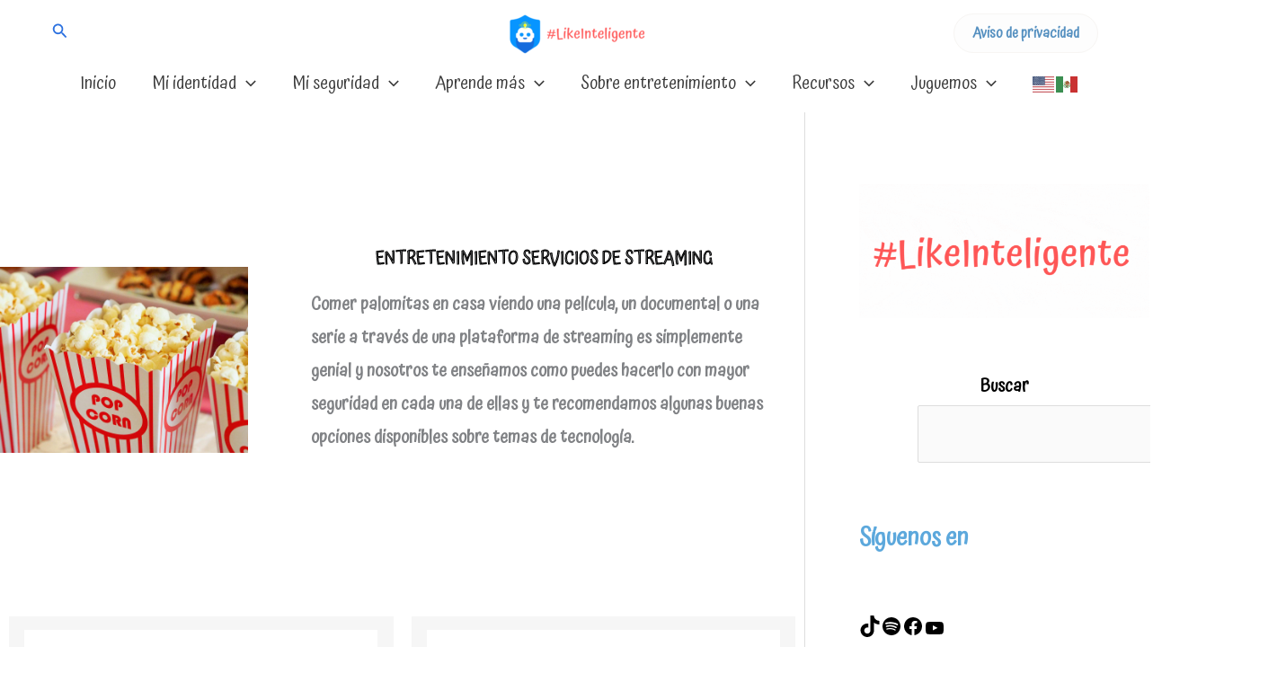

--- FILE ---
content_type: text/html; charset=utf-8
request_url: https://www.google.com/recaptcha/api2/aframe
body_size: 267
content:
<!DOCTYPE HTML><html><head><meta http-equiv="content-type" content="text/html; charset=UTF-8"></head><body><script nonce="OSB_ACEZb40THsgTGiO03Q">/** Anti-fraud and anti-abuse applications only. See google.com/recaptcha */ try{var clients={'sodar':'https://pagead2.googlesyndication.com/pagead/sodar?'};window.addEventListener("message",function(a){try{if(a.source===window.parent){var b=JSON.parse(a.data);var c=clients[b['id']];if(c){var d=document.createElement('img');d.src=c+b['params']+'&rc='+(localStorage.getItem("rc::a")?sessionStorage.getItem("rc::b"):"");window.document.body.appendChild(d);sessionStorage.setItem("rc::e",parseInt(sessionStorage.getItem("rc::e")||0)+1);localStorage.setItem("rc::h",'1769653000226');}}}catch(b){}});window.parent.postMessage("_grecaptcha_ready", "*");}catch(b){}</script></body></html>

--- FILE ---
content_type: text/css
request_url: https://www.likeinteligente.org/wp-content/uploads/elementor/css/post-1561.css?ver=1769513133
body_size: 484
content:
.elementor-1561 .elementor-element.elementor-element-m4ryr4h > .elementor-container > .elementor-column > .elementor-widget-wrap{align-content:center;align-items:center;}.elementor-1561 .elementor-element.elementor-element-m4ryr4h:not(.elementor-motion-effects-element-type-background), .elementor-1561 .elementor-element.elementor-element-m4ryr4h > .elementor-motion-effects-container > .elementor-motion-effects-layer{background-color:#FFFFFF;}.elementor-1561 .elementor-element.elementor-element-m4ryr4h{transition:background 0.3s, border 0.3s, border-radius 0.3s, box-shadow 0.3s;padding:120px 0px 120px 0px;}.elementor-1561 .elementor-element.elementor-element-m4ryr4h > .elementor-background-overlay{transition:background 0.3s, border-radius 0.3s, opacity 0.3s;}.elementor-1561 .elementor-element.elementor-element-d5abc8a > .elementor-element-populated{margin:0px 40px 0px 0px;--e-column-margin-right:40px;--e-column-margin-left:0px;}.elementor-1561 .elementor-element.elementor-element-1f377f6 > .elementor-element-populated{padding:30px 30px 30px 30px;}.elementor-1561 .elementor-element.elementor-element-91cf7de{text-align:center;}.elementor-1561 .elementor-element.elementor-element-91cf7de .elementor-heading-title{-webkit-text-stroke-width:1px;stroke-width:1px;-webkit-text-stroke-color:#000;stroke:#000;}.elementor-1561 .elementor-element.elementor-element-6e5a4f4 .uael-post__body .uael-post__thumbnail:not(.uael-post-wrapper__noimage){padding-bottom:calc( 0.46 * 100% );}.elementor-1561 .elementor-element.elementor-element-6e5a4f4 .uael-post__thumbnail:hover img{transform:scale(1.12);opacity:0.66;}.elementor-1561 .elementor-element.elementor-element-6e5a4f4.uael-post__link-complete-yes .uael-post-image-background .uael-post__complete-box-overlay:hover + .uael-post__inner-wrap .uael-post__thumbnail img{transform:translate(-50%,-50%) scale(1.12);}.elementor-1561 .elementor-element.elementor-element-6e5a4f4.uael-post__link-complete-yes .uael-post__complete-box-overlay:hover + .uael-post__inner-wrap .uael-post__thumbnail img{transform:scale(1.12);opacity:0.66;}.elementor-1561 .elementor-element.elementor-element-6e5a4f4.uael-equal__height-yes .uael-post-image-background .uael-post__inner-wrap:hover img{transform:translate(-50%,-50%) scale(1.12);opacity:0.66;}.elementor-1561 .elementor-element.elementor-element-6e5a4f4 .uael-post__terms-meta-cat .uael-listing__terms-link:not(:last-child):after{content:"|";margin:0 0.4em;}.elementor-1561 .elementor-element.elementor-element-6e5a4f4 .uael-post-grid .uael-post-wrapper{padding-right:calc( 20px/2 );padding-left:calc( 20px/2 );margin-bottom:20px;}.elementor-1561 .elementor-element.elementor-element-6e5a4f4 .uael-post-grid .uael-post-grid__inner{margin-left:calc( -20px/2 );margin-right:calc( -20px/2 );}.elementor-1561 .elementor-element.elementor-element-6e5a4f4 .uael-post__separator{height:1px;width:100%;margin-bottom:15px;}.elementor-1561 .elementor-element.elementor-element-6e5a4f4 .uael-post__content-wrap{background-color:#ffffff;padding:30px 30px 30px 30px;width:92%;margin-bottom:15px;}.elementor-1561 .elementor-element.elementor-element-6e5a4f4 .uael-post__inner-wrap:not(.uael-post__noimage) .uael-post__content-wrap{margin-top:-50px;}.elementor-1561 .elementor-element.elementor-element-6e5a4f4 .uael-post__inner-wrap.uael-post__noimage{padding-top:15px;}.elementor-1561 .elementor-element.elementor-element-6e5a4f4 .uael-post__inner-wrap{background-color:#f6f6f6;}.elementor-1561 .elementor-element.elementor-element-6e5a4f4 .uael-post__title{margin-bottom:5px;}.elementor-1561 .elementor-element.elementor-element-6e5a4f4 .uael-post__meta-data{color:#adadad;margin-bottom:15px;}.elementor-1561 .elementor-element.elementor-element-6e5a4f4 .uael-post__meta-data svg{fill:#adadad;}.elementor-1561 .elementor-element.elementor-element-6e5a4f4 .uael-post__meta-data span{margin-right:10px;}.elementor-1561 .elementor-element.elementor-element-6e5a4f4 .uael-post__meta-data span:last-child, .elementor-1561 .elementor-element.elementor-element-6e5a4f4 .uael-post__meta-data span.uael-listing__terms-link{margin-right:0;}.elementor-1561 .elementor-element.elementor-element-6e5a4f4 .uael-post__excerpt{margin-bottom:20px;}.elementor-1561 .elementor-element.elementor-element-6e5a4f4 a.uael-post__read-more{color:#ffffff;padding:10px 10px 10px 10px;}@media(min-width:768px){.elementor-1561 .elementor-element.elementor-element-d5abc8a{width:35.355%;}.elementor-1561 .elementor-element.elementor-element-1f377f6{width:64.644%;}}@media(max-width:1024px){.elementor-1561 .elementor-element.elementor-element-m4ryr4h{padding:90px 25px 90px 25px;}.elementor-1561 .elementor-element.elementor-element-1f377f6 > .elementor-element-populated{padding:0px 0px 0px 0px;}}@media(max-width:767px){.elementor-1561 .elementor-element.elementor-element-m4ryr4h{padding:75px 20px 75px 20px;}.elementor-1561 .elementor-element.elementor-element-d5abc8a > .elementor-element-populated{margin:0px 0px 0px 0px;--e-column-margin-right:0px;--e-column-margin-left:0px;padding:0px 0px 0px 0px;}.elementor-1561 .elementor-element.elementor-element-78825ce img{width:100%;}.elementor-1561 .elementor-element.elementor-element-1f377f6 > .elementor-element-populated{margin:20px 0px 0px 0px;--e-column-margin-right:0px;--e-column-margin-left:0px;}.elementor-1561 .elementor-element.elementor-element-6e5a4f4 .uael-post__body .uael-post__thumbnail:not(.uael-post-wrapper__noimage){padding-bottom:calc( 1 * 100% );}}

--- FILE ---
content_type: text/css
request_url: https://www.likeinteligente.org/wp-content/uploads/elementor/css/post-475.css?ver=1769507652
body_size: -223
content:
.elementor-475 .elementor-element.elementor-element-cc57b9a > .elementor-container > .elementor-column > .elementor-widget-wrap{align-content:center;align-items:center;}.elementor-475 .elementor-element.elementor-element-cc57b9a:not(.elementor-motion-effects-element-type-background), .elementor-475 .elementor-element.elementor-element-cc57b9a > .elementor-motion-effects-container > .elementor-motion-effects-layer{background-color:var( --e-global-color-astglobalcolor4 );}.elementor-475 .elementor-element.elementor-element-cc57b9a{transition:background 0.3s, border 0.3s, border-radius 0.3s, box-shadow 0.3s;padding:0px 40px 0px 40px;}.elementor-475 .elementor-element.elementor-element-cc57b9a > .elementor-background-overlay{transition:background 0.3s, border-radius 0.3s, opacity 0.3s;}@media(max-width:1024px){.elementor-475 .elementor-element.elementor-element-cc57b9a{padding:0px 24px 0px 24px;}}@media(max-width:767px){.elementor-475 .elementor-element.elementor-element-cc57b9a{padding:0px 16px 0px 16px;}}